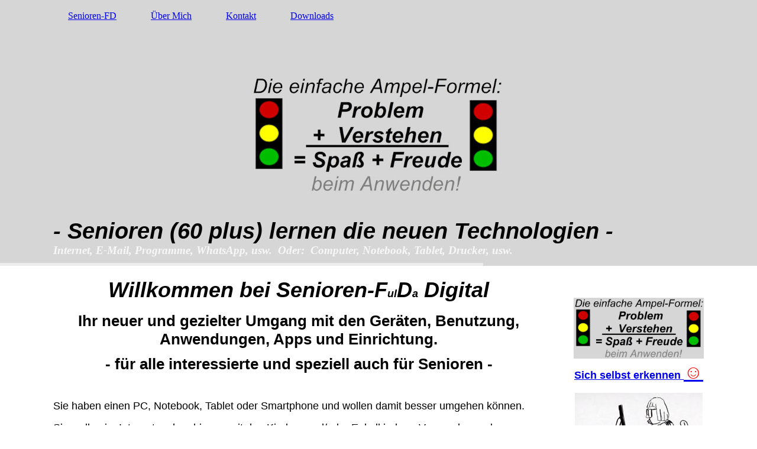

--- FILE ---
content_type: text/html; charset=utf-8
request_url: http://senioren-fd.de/
body_size: 55657
content:
<!DOCTYPE html><html lang="de"><head><meta http-equiv="Content-Type" content="text/html; charset=UTF-8"><title>Senioren erlernen die neuen Technologien! - Senioren-FD</title><meta name="description" content="Bei Senioren-FD lernen Senioren den Umgang mit den neuen Technologien. Im Einzelunterricht oder kleinen Gruppen. Und auch gewünschte Themen die besonders Interessieren."><meta name="keywords" content="Senioren, Oldies, Oma, Opa, Kurse, Lernen, Schulung, Hinweis, Spass, Freude, Computer, PC, Notebook, Laptop, Tablet, Smartphone, Programme, Hilfe,  einrichten, Brief schreiben, Skype, WhatsApp, Textprogramm, Word, Excel, Videotelefonie"><link href="http://senioren-fd.de/Senioren-FD" rel="canonical"><meta content="Senioren erlernen die neuen Technologien! - Senioren-FD" property="og:title"><meta content="website" property="og:type"><meta content="http://senioren-fd.de/Senioren-FD" property="og:url"><script>
              window.beng = window.beng || {};
              window.beng.env = {
                language: "en",
                country: "US",
                mode: "deploy",
                context: "page",
                pageId: "000000186240",
                skeletonId: "",
                scope: "HTO01FLBPVAR",
                isProtected: false,
                navigationText: "Senioren-FD",
                instance: "1",
                common_prefix: "https://homepagedesigner.telekom.de",
                design_common: "https://homepagedesigner.telekom.de/beng/designs/",
                design_template: "oem/cm_dh_084",
                path_design: "https://homepagedesigner.telekom.de/beng/designs/data/oem/cm_dh_084/",
                path_res: "https://homepagedesigner.telekom.de/res/",
                path_bengres: "https://homepagedesigner.telekom.de/beng/res/",
                masterDomain: "",
                preferredDomain: "",
                preprocessHostingUri: function(uri) {
                  
                    return uri || "";
                  
                },
                hideEmptyAreas: false
              };
            </script><script xmlns="http://www.w3.org/1999/xhtml" src="https://homepagedesigner.telekom.de/cm4all-beng-proxy/beng-proxy.js">;</script><link xmlns="http://www.w3.org/1999/xhtml" rel="stylesheet" href="https://homepagedesigner.telekom.de/.cm4all/e/static/3rdparty/font-awesome/css/font-awesome.min.css"></link><link rel="stylesheet" type="text/css" href="//homepagedesigner.telekom.de/.cm4all/res/static/libcm4all-js-widget/3.89.7/css/widget-runtime.css"/>

<link rel="stylesheet" type="text/css" href="//homepagedesigner.telekom.de/.cm4all/res/static/beng-editor/5.3.130/css/deploy.css"/>

<link rel="stylesheet" type="text/css" href="//homepagedesigner.telekom.de/.cm4all/res/static/libcm4all-js-widget/3.89.7/css/slideshow-common.css"/>

<script src="//homepagedesigner.telekom.de/.cm4all/res/static/jquery-1.7/jquery.js">;</script><script src="//homepagedesigner.telekom.de/.cm4all/res/static/prototype-1.7.3/prototype.js">;</script><script src="//homepagedesigner.telekom.de/.cm4all/res/static/jslib/1.4.1/js/legacy.js">;</script><script src="//homepagedesigner.telekom.de/.cm4all/res/static/libcm4all-js-widget/3.89.7/js/widget-runtime.js">;</script>

<script src="//homepagedesigner.telekom.de/.cm4all/res/static/libcm4all-js-widget/3.89.7/js/slideshow-common.js">;</script>

<script src="//homepagedesigner.telekom.de/.cm4all/res/static/beng-editor/5.3.130/js/deploy.js">;</script>

<link href="https://homepagedesigner.telekom.de/.cm4all/designs/static/oem/cm_dh_084/1767916830.1273942/css/main.css" rel="stylesheet" type="text/css"><meta name="viewport" content="width=device-width, initial-scale=1, user-scalable=yes"><link href="https://homepagedesigner.telekom.de/.cm4all/designs/static/oem/cm_dh_084/1767916830.1273942/css/responsive.css" rel="stylesheet" type="text/css"><link href="https://homepagedesigner.telekom.de/.cm4all/designs/static/oem/cm_dh_084/1767916830.1273942/css/cm-templates-global-style.css" rel="stylesheet" type="text/css"><script type="text/javascript" src="https://homepagedesigner.telekom.de/.cm4all/designs/static/oem/cm_dh_084/1767916830.1273942/js/effects.js"></script><script type="text/javascript" src="https://homepagedesigner.telekom.de/.cm4all/designs/static/oem/cm_dh_084/1767916830.1273942/js/parallax.js"></script><script type="text/javascript" src="https://homepagedesigner.telekom.de/.cm4all/designs/static/oem/cm_dh_084/1767916830.1273942/js/cm_template-focus-point.js"></script><link href="/.cm4all/handler.php/vars.css?v=20260113040613" type="text/css" rel="stylesheet"><style type="text/css">.cm-logo {background-image: none;background-position: 100% 0%;
background-size: auto 25%;
background-repeat: no-repeat;
      }</style><script type="text/javascript">window.cmLogoWidgetId = "DUMMY_cm4all_com_widgets_Logo_b559690e";
            window.cmLogoGetCommonWidget = function (){
                return new cm4all.Common.Widget({
            base    : "/",
            session : "",
            frame   : "",
            path    : "DUMMY_cm4all_com_widgets_Logo_b559690e"
        })
            };
            window.logoConfiguration = {
                "cm-logo-x" : "100%",
        "cm-logo-y" : "0%",
        "cm-logo-v" : "2.0",
        "cm-logo-w" : "auto",
        "cm-logo-h" : "25%",
        "cm-logo-di" : "oem/cm_dh_084",
        "cm-logo-u" : "public-service://0/",
        "cm-logo-k" : "/.cm4all/sysdb/keyvisuals/57d2c16603eeef4647305315005a910e.jpg",
        "cm-logo-bc" : "",
        "cm-logo-ln" : "",
        "cm-logo-ln$" : "",
        "cm-logo-hi" : true
        ,
        _logoBaseUrl : "\/.cm4all\/sysdb.iproc\/keyvisuals\/57d2c16603eeef4647305315005a910e.jpg\/scale_0_0\/",
        _logoPath : "57d2c16603eeef4647305315005a910e.jpg"
        };
				document.observe('dom:loaded', function() {
					var containers = document.querySelectorAll("[cm_type=logo], [id=logo], .cm-logo");
          for (var i = 0; i < containers.length; i++) {
            var container = containers[i];
            if (container && window.beng && beng.env && beng.env.hideEmptyAreas) {
              if (beng.env.mode != "edit") {
                container.addClassName("cm_empty");
              } else {
                container.addClassName("cm_empty_editor");
              }
            }
          }
				});
			</script><link rel="shortcut icon" type="image/png" href="/.cm4all/sysdb/favicon/icon-32x32_1277d72.png"/><link rel="shortcut icon" sizes="196x196" href="/.cm4all/sysdb/favicon/icon-196x196_1277d72.png"/><link rel="apple-touch-icon" sizes="180x180" href="/.cm4all/sysdb/favicon/icon-180x180_1277d72.png"/><link rel="apple-touch-icon" sizes="120x120" href="/.cm4all/sysdb/favicon/icon-120x120_1277d72.png"/><link rel="apple-touch-icon" sizes="152x152" href="/.cm4all/sysdb/favicon/icon-152x152_1277d72.png"/><link rel="apple-touch-icon" sizes="76x76" href="/.cm4all/sysdb/favicon/icon-76x76_1277d72.png"/><meta name="msapplication-square70x70logo" content="/.cm4all/sysdb/favicon/icon-70x70_1277d72.png"/><meta name="msapplication-square150x150logo" content="/.cm4all/sysdb/favicon/icon-150x150_1277d72.png"/><meta name="msapplication-square310x310logo" content="/.cm4all/sysdb/favicon/icon-310x310_1277d72.png"/><link rel="shortcut icon" type="image/png" href="/.cm4all/sysdb/favicon/icon-48x48_1277d72.png"/><link rel="shortcut icon" type="image/png" href="/.cm4all/sysdb/favicon/icon-96x96_1277d72.png"/><style id="cm_table_styles">
      /*CM163fbb6a74544acffafc5e6b_begin*/
        #CM163fbb6a74544acffafc5e6b_div {
          margin: 0;
          padding: 0;
          
            width: 100%;
            max-width: 100%;
          
        }
        #CM163fbb6a74544acffafc5e6b {
          border-spacing: 0px;
          
            width: 100%;
          
            margin: 10px -5px; 
            text-align: left;
          
            width: 100%;
          
        }
        #CM163fbb6a74544acffafc5e6b tr.cm_table {
          
            vertical-align: top;
          
        }
        #CM163fbb6a74544acffafc5e6b td.cm_table {
            padding: 5px;
            
        }
        #CM163fbb6a74544acffafc5e6b tr.cm_table.cm_firstrow td.cm_table {
          border-top: 0;
        }
        #CM163fbb6a74544acffafc5e6b tr.cm_table.cm_lastrow td.cm_table {
          border-bottom: 0;
        }
        #CM163fbb6a74544acffafc5e6b td.cm_table.cm_firstcol {
          border-left: 0;
        }
        #CM163fbb6a74544acffafc5e6b td.cm_table.cm_lastcol {
          border-right: 0;
        }
      /*CM163fbb6a74544acffafc5e6b_end*/
    </style><style id="cm_background_queries"></style><script type="application/x-cm4all-cookie-consent" data-code=""></script></head><body ondrop="return false;" class=" device-desktop cm-deploy cm-deploy-342 cm-deploy-4x"><div class="cm-background" data-cm-qa-bg="image"></div><div class="cm-background-video" data-cm-qa-bg="video"></div><div class="cm-background-effects" data-cm-qa-bg="effect"></div><div class="cm-templates-container"><header class="head_wrapper cm_can_be_empty"><div class="cm-template-keyvisual__media cm_can_be_empty cm-kv-0" id="keyvisual"></div><div class="inner_wrapper"><div class="cm_can_be_empty cm-logo" id="logo"></div><nav class="navigation_wrapper" id="cm_navigation"><ul id="cm_mainnavigation"><li id="cm_navigation_pid_186240" class="cm_current"><a title="Senioren-FD" href="/Senioren-FD" class="cm_anchor">Senioren-FD</a></li><li id="cm_navigation_pid_3944738"><a title="Über Mich" href="/Ueber-Mich" class="cm_anchor">Über Mich</a></li><li id="cm_navigation_pid_3944740"><a title="Kontakt" href="/Kontakt" class="cm_anchor">Kontakt</a></li><li id="cm_navigation_pid_3948746"><a title="Downloads" href="/Downloads" class="cm_anchor">Downloads</a></li></ul></nav></div><div class="title_wrapper cm-templates-title-container cm_can_be_empty" id="cm-templates-title-container"><div class="inner_wrapper"><div class="title cm_can_be_empty cm-templates-heading__title" id="title" style="visibility:visible;"><span style="font-size: 36px; font-family: Arial, Helvetica, sans-serif;"><strong><em>- Senioren (60 plus) lernen die neuen Technologien -</em></strong></span></div><div class="subtitle cm_can_be_empty cm-templates-heading__subtitle" id="subtitle" style="visibility:visible;"><span style="color: #f7f7f7; font-size: 24px;"><em><strong>Internet, E-Mail, Programme, WhatsApp, usw.  Oder:  Computer, Notebook, Tablet, Drucker, usw.</strong></em></span></div></div></div></header><div class="mobile_navigation inner_wrapper"><a href="javascript:void(0);"></a></div><div class="inner_wrapper content_wrapper"><div class="subnavigation_wrapper cm_with_forcesub" id="cm_subnavigation" style="display: none;"></div><main class="cm-template-content__main design_content content_main cm-templates-text" id="content_main" data-cm-hintable="yes"><div id="CM180ca629d7c04bc0ee8d210f8_div"></div><p style="text-align: center;"><span style="font-family: Arial, Helvetica, sans-serif; color: #000000; font-size: xx-large;"><em><strong><span style="font-size: 36px;">Willkommen bei Senioren-F</span></strong></em></span><span style="color: #000000; font-size: 18px; font-family: Arial, Helvetica, sans-serif;"><strong><em>ul</em></strong></span><span style="font-family: Arial, Helvetica, sans-serif; color: #000000; font-size: xx-large;"><em><strong><span style="font-size: 36px;">D</span></strong></em></span><span style="color: #000000; font-size: 18px; font-family: Arial, Helvetica, sans-serif;"><strong><em>a</em></strong></span><span style="font-family: Arial, Helvetica, sans-serif; color: #000000; font-size: xx-large;"><em><strong><span style="font-size: 36px;"> Digital</span><br></strong></em></span></p><h2 style="text-align: center;"><span style="font-size: x-large; color: #000000;"><strong><span style="font-size: 26px; font-family: Arial, Helvetica, sans-serif;">Ihr neuer und gezielter Umgang mit den Geräten, Benutzung, Anwendungen, Apps und Einrichtung.</span></strong></span></h2><h1 style="text-align: center;"><strong><span style="font-size: 26px; font-family: Arial, Helvetica, sans-serif; color: #000000;">- für alle interessierte und speziell auch für Senioren -</span><br></strong></h1><p><br></p><p><span style="font-family: Arial, Helvetica, sans-serif; font-size: large;">Sie haben einen PC, Notebook, Tablet oder Smartphone und wollen damit besser umgehen können.</span></p><p><span style="font-family: Arial, Helvetica, sans-serif; font-size: large;">Sie wollen im Internet recherchieren, mit den Kindern und/oder Enkelkindern, Verwanden und Bekannten auf diese Weise in Kontakt treten (Briefe, Mails, WhatsApp, Signal, usw.)</span></p><p><span style="font-family: Arial, Helvetica, sans-serif; font-size: large;">Sie kommen bei einem oder mehreren Problemen einfach nicht so richtig weiter.<br></span></p><p><span style="font-family: Arial, Helvetica, sans-serif; font-size: large;">Ihre Kinder oder Enkel leben weit entfernt von Ihnen. Das bedeutet aber nicht, dass man sich nur zweimal im Jahr sieht. Mit "WhatsApp" ist es z.B. möglich, kostenlos zu "telefonieren" und sich dabei auch auf dem Bildschirm zu sehen.</span></p><p><span style="font-family: Arial, Helvetica, sans-serif; font-size: large;">Sie haben schon mal einen Kurs besucht. Der Kurs liegt lange zurück und es sind neue Fragen/Probleme entstanden.</span></p><p><span style="font-family: Arial, Helvetica, sans-serif; font-size: large;">Ihre Kinder oder Enkelkinder helfen Ihnen zwar, haben aber oft keine Zeit.</span></p><p><span style="font-family: Arial, Helvetica, sans-serif; font-size: large;">Oft sind die jungen Leute auch einfach viel zu schnell und ungeduldig ("hibbelig") und Sie erfahren die Ursache des Problems nicht.</span></p><p><span style="font-family: Arial; font-size: large;">Bei genau diesen Problemen möchte ich Ihnen helfen und Sie dabei unterstützen.</span></p><div id="CM163fbb6a74544acffafc5e6b_div" style="overflow-x:auto;"><table id="CM163fbb6a74544acffafc5e6b" class="cm_table"><tbody class="cm_table"><tr class="cm_table cm_firstrow cm_lastrow"><td class="cm_table cm_firstcol"><p><br></p></td><td style="text-align: center;" class="cm_table cm_lastcol"><div class="clearFloating" style="clear:both;height: 0px; width: auto;"></div><div id="widgetcontainer_CMTOI_cm4all_com_widgets_PhotoToi_18713684" class="cm_widget cm4all_com_widgets_PhotoToi cm_widget_inline_block_center" style="width:600px; max-width:1280px; "><div class="cm_widget_anchor"><a name="CMTOI_cm4all_com_widgets_PhotoToi_18713684" id="widgetanchor_CMTOI_cm4all_com_widgets_PhotoToi_18713684"><!--cm4all.com.widgets.PhotoToi--></a></div><img title="" alt="" src="//homepagedesigner.telekom.de/imageprocessor/processor.cls/CMTOI/cm4all/com/widgets/PhotoToi/18/71/36/84/163fbb26226/crop_0.0_0.14666666_1.0_0.8888889%3Bscale_1200_0%3Bdonotenlarge/163fbb26226" style="display:block;border:0px;" width="100%" onerror="this.style.display = 'none';" /></div><p><span style="font-family: Arial, Helvetica, sans-serif; font-size: large;">Ihr PC Senioren Trainer<br><span style="font-size: x-large;">Andreas Diel</span></span></p></td></tr></tbody></table></div><p style="text-align: center;"><span style="color: #000000; font-size: x-large;"><em><strong><span style="color: #ff0000; font-size: 26px; font-family: Arial, Helvetica, sans-serif;">Problem <span style="color: #ffff99;"><span style="color: #ffff00;"><span style="color: #ff0000;">+</span> Verstehen</span> <span style="color: #339966;">=</span></span></span><span style="color: #339966; font-size: 26px; font-family: Arial, Helvetica, sans-serif;"> </span><span style="color: #008000; font-size: 26px; font-family: Arial, Helvetica, sans-serif;"><span style="color: #339966;">S</span>pass + Freude</span></strong></em></span><span style='font-size: 18px; font-family: "Istok Web";'>   beim Anwenden!</span></p><p style="text-align: center;"><br></p><p style="text-align: center;"><span style="font-size: 24px; font-family: Arial, Helvetica, sans-serif; font-weight: normal;">Unterricht mit besonderen Vorteilen:</span></p><ul><li><span style="font-size: 18px; font-family: Arial, Helvetica, sans-serif; font-weight: normal;">Einweisung nach Bedarf, kein sturer Unterricht nach Plan. Ihr Problem wird exakt angegangen.</span><br></li><li><span style="font-size: 18px; font-family: Arial, Helvetica, sans-serif; font-weight: normal;">Im Einzelunterricht oder zu zweit (mit Partner:in oder Freund:in) bei Ihnen zu Hause. Jedoch maximal 2 - 3 Personen, da sonst die Individualität leidet.<br></span></li><li><span style="font-size: 18px; font-family: Arial, Helvetica, sans-serif; font-weight: normal;">Sie lernen z.B.: Internet, Mail, Briefe schreiben und Drucken, WhatsApp, Skype, usw., bei Ihnen zuhause mit dem eigenen Computer.</span></li><li><span style="font-size: 18px; font-family: Arial, Helvetica, sans-serif; font-weight: normal;">Sie erstellen z. B. eine Liste mit aktuellen Problemen oder Fragen. Diese werden dann abgearbeitet bzw. gelöst (Empfehlung: pro Sitzung können dann vielleicht 2-5 Punkte erledigt werden, sonst wird es zuviel auf einmal)</span><br></li></ul><p style="text-align: left;"> </p><p style="text-align: left;"><span style="font-size: 18px; font-family: Arial, Helvetica, sans-serif; font-weight: normal;">1.  Sie lernen genau das, was Sie wirklich brauchen<br>2.  Auf Ihre eigene individuelle Art<br>3.  Mit einer genau auf Sie abgestimmten Anleitung<br>4.  Ganz bequem Zuhause, am eigenen Gerät<br>5.  Zu einem fairen Preis</span></p><div class="clearFloating" style="clear:both;height: 0px; width: auto;"></div><div id="widgetcontainer_CMTOI_cm4all_com_widgets_SeparatorToi_18715790" class="
				    cm_widget_block
					cm_widget cm4all_com_widgets_SeparatorToi cm_widget_block_center" style="width:100%; max-width:100%; "><div class="cm_widget_anchor"><a name="CMTOI_cm4all_com_widgets_SeparatorToi_18715790" id="widgetanchor_CMTOI_cm4all_com_widgets_SeparatorToi_18715790"><!--cm4all.com.widgets.SeparatorToi--></a></div><div style='position: relative; width: 100%;'><div style='border-top: 2px dashed; margin: 1.2em 0em 1.2em 0em;'></div></div></div><p style="text-align: center;"><span style="font-family: Arial, Helvetica, sans-serif; font-size: large;"><strong>Mein Angebot für den ersten Kontakt:</strong></span></p><p><span style="font-size: 18px; font-family: Arial, Helvetica, sans-serif;">Die <strong>hälfte der ersten Schulstunde</strong> (1 Schulstunde = 45 Minuten) dient unter anderem auch zum Kennenlernen und ist kostenlos. Dabei prüfen wir einfach auch ob die <strong>"Chemie stimmt"</strong>. Es verpflichtet Sie zu nichts.<br>Weitere Termine können dann oder später individuell nach Bedarf abgestimmt werden. Dabei können Sie dann die zu lernenden Themen natürlich selbst wählen.</span></p><div class="clearFloating" style="clear:both;height: 0px; width: auto;"></div><div id="widgetcontainer_CMTOI_cm4all_com_widgets_SeparatorToi_18808307" class="
				    cm_widget_block
					cm_widget cm4all_com_widgets_SeparatorToi cm_widget_block_center" style="width:100%; max-width:100%; "><div class="cm_widget_anchor"><a name="CMTOI_cm4all_com_widgets_SeparatorToi_18808307" id="widgetanchor_CMTOI_cm4all_com_widgets_SeparatorToi_18808307"><!--cm4all.com.widgets.SeparatorToi--></a></div><div style='position: relative; width: 100%;'><div style='border-top: 3px solid; margin: 1.2em 0em 1.2em 0em;'></div></div></div><p style="text-align: center;"><span style="font-family: Arial, Helvetica, sans-serif; font-size: large;"><strong>Außerdem:</strong> Hilfe, Unterstützung und Reparaturen, auch bei technischen Problemen. In Zusammenarbeit mit "<a href="https://www.ad-s-it.de" target="_blank" rel="noreferrer noopener" style="color: #0000c4;" class="cm_anchor">Computer-Service Fulda, AD-S-IT</a>". - Ein Ansprechpartner: Alles aus einer Hand.</span><br></p><div id="cm_bottom_clearer" style="clear: both;" contenteditable="false"></div></main><div class="sidebar_wrapper cm-templates-sidebar-one cm_can_be_empty"><aside class="sidebar cm_can_be_empty" id="widgetbar_site_1" data-cm-hintable="yes"><p><br></p><div id="widgetcontainer_CMTOI_cm4all_com_widgets_PhotoToi_18930110" class="
				    cm_widget_block
					cm_widget cm4all_com_widgets_PhotoToi cm_widget_block_center" style="width:100%; max-width:3936px; "><div class="cm_widget_anchor"><a name="CMTOI_cm4all_com_widgets_PhotoToi_18930110" id="widgetanchor_CMTOI_cm4all_com_widgets_PhotoToi_18930110"><!--cm4all.com.widgets.PhotoToi--></a></div><img title="" alt="" src="//homepagedesigner.telekom.de/imageprocessor/processor.cls/CMTOI/cm4all/com/widgets/PhotoToi/18/93/01/10/16694ae4365/scale_1200_0%3Bdonotenlarge/16694ae4365" style="display:block;border:0px;" width="100%" onerror="this.style.display = 'none';" /></div></aside><aside class="sidebar cm_can_be_empty" id="widgetbar_page_1" data-cm-hintable="yes"><p style="text-align: center;"><span style="font-family: Arial, Helvetica, sans-serif; font-size: 18px;"><a href="/Ueber-Mich" class="cm_anchor"><strong>Sich selbst erkennen </strong><span style="font-family: Arial, Helvetica, sans-serif; font-size: xx-large; color: #ff0000; text-align: center;">☺</span></a></span> <br></p><div id="widgetcontainer_CMTOI_cm4all_com_widgets_PhotoToi_18903417" class="
				    cm_widget_block
					cm_widget cm4all_com_widgets_PhotoToi cm_widget_block_center" style="width:100%; max-width:216px; "><div class="cm_widget_anchor"><a name="CMTOI_cm4all_com_widgets_PhotoToi_18903417" id="widgetanchor_CMTOI_cm4all_com_widgets_PhotoToi_18903417"><!--cm4all.com.widgets.PhotoToi--></a></div><a href="/Ueber-Mich" style="border:none"><img title="" alt="" src="//homepagedesigner.telekom.de/imageprocessor/processor.cls/CMTOI/cm4all/com/widgets/PhotoToi/18/90/34/17/166411f7d5b/scale_216_0%3Bdonotenlarge/166411f7d5b" style="display:block;border:0px;" width="100%" onerror="this.style.display = 'none';" /></a></div><p style="text-align: center;"><span style="font-family: Arial, Helvetica, sans-serif; font-size: large;"><a href="/Downloads" class="cm_anchor">Bitte anklicken</a></span></p><div id="widgetcontainer_TKOMSI_com_cm4all_wdn_Separatingline_27557487" class="
				    cm_widget_block
					cm_widget com_cm4all_wdn_Separatingline cm_widget_block_center" style="width:100%; max-width:100%; "><div class="cm_widget_anchor"><a name="TKOMSI_com_cm4all_wdn_Separatingline_27557487" id="widgetanchor_TKOMSI_com_cm4all_wdn_Separatingline_27557487"><!--com.cm4all.wdn.Separatingline--></a></div><script type="text/javascript">
window.cm4all.widgets.register( '/', '', '', 'TKOMSI_com_cm4all_wdn_Separatingline_27557487');
</script>
		<script type="text/javascript">
	(function() {

		var links = ["@\/css\/straight.min.css?v=2.css"];
		for( var i=0; i<links.length; i++) {
			if( links[i].indexOf( '@')==0) {
				links[i] = "https://homepagedesigner.telekom.de/.cm4all/widgetres.php/com.cm4all.wdn.Separatingline/" + links[i].substring( 2);
			} else if( links[i].indexOf( '/')!=0) {
				links[i] = window.cm4all.widgets[ 'TKOMSI_com_cm4all_wdn_Separatingline_27557487'].url( links[i]);
			}
		}
		cm4all.Common.loadCss( links);

		var scripts = [];
		for( var i=0; i<scripts.length; i++) {
			if( scripts[i].indexOf( '@')==0) {
				scripts[i] = "https://homepagedesigner.telekom.de/.cm4all/widgetres.php/com.cm4all.wdn.Separatingline/" + scripts[i].substring( 2);
			} else if( scripts[i].indexOf( '/')!=0) {
				scripts[i] = window.cm4all.widgets[ 'TKOMSI_com_cm4all_wdn_Separatingline_27557487'].url( scripts[i]);
			}
		}

		var deferred = jQuery.Deferred();
		window.cm4all.widgets[ 'TKOMSI_com_cm4all_wdn_Separatingline_27557487'].ready = (function() {
			var ready = function ready( handler) {
				deferred.done( handler);
			};
			return deferred.promise( ready);
		})();
		cm4all.Common.requireLibrary( scripts, function() {
			deferred.resolveWith( window.cm4all.widgets[ 'TKOMSI_com_cm4all_wdn_Separatingline_27557487']);
		});
	})();
</script><script type="text/javascript">
  (function() {
    if (document.querySelector('link[href*="/font-awesome."], link[href*="/e/Bundle/"]')) {
      return;
    }

    var request = new XMLHttpRequest();
    request.open('GET', '//cdn-eu.c4t.cc/font-awesome,version=4?format=json', true);
    request.onload = function() {
      if (request.status >= 200 && request.status < 400) {
        var data = JSON.parse(request.responseText);
        if (data && data.resources && Array.isArray(data.resources.css)) {
          window.Common.loadCss(data.resources.css);
        }
      }
    };
    request.send();
  })();
</script>

<div class="cm-widget_separatingline cm-w_sl-h1 cm-w_sl-straight" style="margin: 1% 0% 1% 0%;"></div>
</div><div id="widgetcontainer_CMTOI_cm4all_com_widgets_PhotoToi_18703695" class="
				    cm_widget_block
					cm_widget cm4all_com_widgets_PhotoToi cm_widget_block_center" style="width:98.2%; max-width:1476px; "><div class="cm_widget_anchor"><a name="CMTOI_cm4all_com_widgets_PhotoToi_18703695" id="widgetanchor_CMTOI_cm4all_com_widgets_PhotoToi_18703695"><!--cm4all.com.widgets.PhotoToi--></a></div><img title="" alt="" src="//homepagedesigner.telekom.de/imageprocessor/processor.cls/CMTOI/cm4all/com/widgets/PhotoToi/18/70/36/95/163fbe5a98f/scale_1200_0%3Bdonotenlarge/163fbe5a98f" style="display:block;border:0px;" width="100%" onerror="this.style.display = 'none';" /></div><div id="widgetcontainer_TKOMSI_com_cm4all_wdn_Separatingline_27557488" class="
				    cm_widget_block
					cm_widget com_cm4all_wdn_Separatingline cm_widget_block_center" style="width:100%; max-width:100%; "><div class="cm_widget_anchor"><a name="TKOMSI_com_cm4all_wdn_Separatingline_27557488" id="widgetanchor_TKOMSI_com_cm4all_wdn_Separatingline_27557488"><!--com.cm4all.wdn.Separatingline--></a></div><script type="text/javascript">
window.cm4all.widgets.register( '/', '', '', 'TKOMSI_com_cm4all_wdn_Separatingline_27557488');
</script>
		<script type="text/javascript">
	(function() {

		var links = ["@\/css\/straight.min.css?v=2.css"];
		for( var i=0; i<links.length; i++) {
			if( links[i].indexOf( '@')==0) {
				links[i] = "https://homepagedesigner.telekom.de/.cm4all/widgetres.php/com.cm4all.wdn.Separatingline/" + links[i].substring( 2);
			} else if( links[i].indexOf( '/')!=0) {
				links[i] = window.cm4all.widgets[ 'TKOMSI_com_cm4all_wdn_Separatingline_27557488'].url( links[i]);
			}
		}
		cm4all.Common.loadCss( links);

		var scripts = [];
		for( var i=0; i<scripts.length; i++) {
			if( scripts[i].indexOf( '@')==0) {
				scripts[i] = "https://homepagedesigner.telekom.de/.cm4all/widgetres.php/com.cm4all.wdn.Separatingline/" + scripts[i].substring( 2);
			} else if( scripts[i].indexOf( '/')!=0) {
				scripts[i] = window.cm4all.widgets[ 'TKOMSI_com_cm4all_wdn_Separatingline_27557488'].url( scripts[i]);
			}
		}

		var deferred = jQuery.Deferred();
		window.cm4all.widgets[ 'TKOMSI_com_cm4all_wdn_Separatingline_27557488'].ready = (function() {
			var ready = function ready( handler) {
				deferred.done( handler);
			};
			return deferred.promise( ready);
		})();
		cm4all.Common.requireLibrary( scripts, function() {
			deferred.resolveWith( window.cm4all.widgets[ 'TKOMSI_com_cm4all_wdn_Separatingline_27557488']);
		});
	})();
</script><script type="text/javascript">
  (function() {
    if (document.querySelector('link[href*="/font-awesome."], link[href*="/e/Bundle/"]')) {
      return;
    }

    var request = new XMLHttpRequest();
    request.open('GET', '//cdn-eu.c4t.cc/font-awesome,version=4?format=json', true);
    request.onload = function() {
      if (request.status >= 200 && request.status < 400) {
        var data = JSON.parse(request.responseText);
        if (data && data.resources && Array.isArray(data.resources.css)) {
          window.Common.loadCss(data.resources.css);
        }
      }
    };
    request.send();
  })();
</script>

<div class="cm-widget_separatingline cm-w_sl-h1 cm-w_sl-straight" style="margin: 1% 0% 1% 0%;"></div>
</div></aside><aside class="sidebar cm_can_be_empty" id="widgetbar_site_2" data-cm-hintable="yes"><div style="text-align: center;"><strong><span style="font-size: 18px; font-family: Arial, Helvetica, sans-serif;">Ihr PC Senioren Coach<br>Andreas Diel<br></span></strong></div><div style="text-align: center;"><strong><span style="font-size: 18px; font-family: Arial, Helvetica, sans-serif;">36093 Künzell / Fulda<br></span></strong></div><div style="text-align: center;"><strong><span style="font-size: 18px; font-family: Arial, Helvetica, sans-serif;">Tel: </span></strong></div><div style="text-align: center;"><strong><span style="font-size: 18px; font-family: Arial, Helvetica, sans-serif;">0661 3806590<br>Mail:</span><span style="font-size: 18px; font-family: Arial, Helvetica, sans-serif;"><br><a href="mailto:senioren-fd%40t-online.de?subject=Beteff&amp;body=Hallo%20Herr%20Diel%2C" style="color: #000080;" class="cm_anchor">senioren-fd@t-online.de</a></span></strong></div><div id="widgetcontainer_TKOMSI_com_cm4all_wdn_Separatingline_27557489" class="
				    cm_widget_block
					cm_widget com_cm4all_wdn_Separatingline cm_widget_block_center" style="width:100%; max-width:100%; "><div class="cm_widget_anchor"><a name="TKOMSI_com_cm4all_wdn_Separatingline_27557489" id="widgetanchor_TKOMSI_com_cm4all_wdn_Separatingline_27557489"><!--com.cm4all.wdn.Separatingline--></a></div><script type="text/javascript">
window.cm4all.widgets.register( '/', '', '', 'TKOMSI_com_cm4all_wdn_Separatingline_27557489');
</script>
		<script type="text/javascript">
	(function() {

		var links = ["@\/css\/straight.min.css?v=2.css"];
		for( var i=0; i<links.length; i++) {
			if( links[i].indexOf( '@')==0) {
				links[i] = "https://homepagedesigner.telekom.de/.cm4all/widgetres.php/com.cm4all.wdn.Separatingline/" + links[i].substring( 2);
			} else if( links[i].indexOf( '/')!=0) {
				links[i] = window.cm4all.widgets[ 'TKOMSI_com_cm4all_wdn_Separatingline_27557489'].url( links[i]);
			}
		}
		cm4all.Common.loadCss( links);

		var scripts = [];
		for( var i=0; i<scripts.length; i++) {
			if( scripts[i].indexOf( '@')==0) {
				scripts[i] = "https://homepagedesigner.telekom.de/.cm4all/widgetres.php/com.cm4all.wdn.Separatingline/" + scripts[i].substring( 2);
			} else if( scripts[i].indexOf( '/')!=0) {
				scripts[i] = window.cm4all.widgets[ 'TKOMSI_com_cm4all_wdn_Separatingline_27557489'].url( scripts[i]);
			}
		}

		var deferred = jQuery.Deferred();
		window.cm4all.widgets[ 'TKOMSI_com_cm4all_wdn_Separatingline_27557489'].ready = (function() {
			var ready = function ready( handler) {
				deferred.done( handler);
			};
			return deferred.promise( ready);
		})();
		cm4all.Common.requireLibrary( scripts, function() {
			deferred.resolveWith( window.cm4all.widgets[ 'TKOMSI_com_cm4all_wdn_Separatingline_27557489']);
		});
	})();
</script><script type="text/javascript">
  (function() {
    if (document.querySelector('link[href*="/font-awesome."], link[href*="/e/Bundle/"]')) {
      return;
    }

    var request = new XMLHttpRequest();
    request.open('GET', '//cdn-eu.c4t.cc/font-awesome,version=4?format=json', true);
    request.onload = function() {
      if (request.status >= 200 && request.status < 400) {
        var data = JSON.parse(request.responseText);
        if (data && data.resources && Array.isArray(data.resources.css)) {
          window.Common.loadCss(data.resources.css);
        }
      }
    };
    request.send();
  })();
</script>

<div class="cm-widget_separatingline cm-w_sl-h1 cm-w_sl-straight" style="margin: 1% 0% 1% 0%;"></div>
</div><div id="widgetcontainer_TKOMSI_cm4all_com_widgets_UroPhoto_26382932" class="
				    cm_widget_block
					cm_widget cm4all_com_widgets_UroPhoto cm_widget_block_center" style="width:61.8%; max-width:810px; "><div class="cm_widget_anchor"><a name="TKOMSI_cm4all_com_widgets_UroPhoto_26382932" id="widgetanchor_TKOMSI_cm4all_com_widgets_UroPhoto_26382932"><!--cm4all.com.widgets.UroPhoto--></a></div><div xmlns="http://www.w3.org/1999/xhtml" data-uro-type="image" style="width:100%;height:100%;" id="uroPhotoOuterTKOMSI_cm4all_com_widgets_UroPhoto_26382932">            <picture><source srcset="/.cm4all/uproc.php/0/.Senioren-logograu.jpg/picture-1600?_=189b7830c13 1x, /.cm4all/uproc.php/0/.Senioren-logograu.jpg/picture-2600?_=189b7830c13 2x" media="(min-width:800px)"><source srcset="/.cm4all/uproc.php/0/.Senioren-logograu.jpg/picture-1200?_=189b7830c13 1x, /.cm4all/uproc.php/0/.Senioren-logograu.jpg/picture-1600?_=189b7830c13 2x" media="(min-width:600px)"><source srcset="/.cm4all/uproc.php/0/.Senioren-logograu.jpg/picture-800?_=189b7830c13 1x, /.cm4all/uproc.php/0/.Senioren-logograu.jpg/picture-1200?_=189b7830c13 2x" media="(min-width:400px)"><source srcset="/.cm4all/uproc.php/0/.Senioren-logograu.jpg/picture-400?_=189b7830c13 1x, /.cm4all/uproc.php/0/.Senioren-logograu.jpg/picture-800?_=189b7830c13 2x" media="(min-width:200px)"><source srcset="/.cm4all/uproc.php/0/.Senioren-logograu.jpg/picture-200?_=189b7830c13 1x, /.cm4all/uproc.php/0/.Senioren-logograu.jpg/picture-400?_=189b7830c13 2x" media="(min-width:100px)"><img src="/.cm4all/uproc.php/0/.Senioren-logograu.jpg/picture-200?_=189b7830c13" data-uro-original="/.cm4all/uproc.php/0/Senioren-logograu.jpg?_=189b7830c13" onerror="uroGlobal().util.error(this, '', 'uro-widget')" data-uro-width="810" data-uro-height="821" alt="" style="width:100%;" title="" loading="lazy"></picture>
<span></span></div></div><div style="text-align: center;"><span style="font-family: Times New Roman, Times, serif; font-size: large;"><strong><span style="font-family: Arial, Helvetica, sans-serif;"><a href="/.cm4all/uproc.php/0/FlyerSenioren-FD.pdf?cdp=a&amp;_=18f79234650" target="_self" rel="noreferrer noopener" style="color: #000080;" class="cm_anchor">Kleiner Merkzettel zum ausdrucken</a></span></strong><br></span></div><div id="widgetcontainer_TKOMSI_com_cm4all_wdn_Separatingline_27557493" class="
				    cm_widget_block
					cm_widget com_cm4all_wdn_Separatingline cm_widget_block_center" style="width:100%; max-width:100%; "><div class="cm_widget_anchor"><a name="TKOMSI_com_cm4all_wdn_Separatingline_27557493" id="widgetanchor_TKOMSI_com_cm4all_wdn_Separatingline_27557493"><!--com.cm4all.wdn.Separatingline--></a></div><script type="text/javascript">
window.cm4all.widgets.register( '/', '', '', 'TKOMSI_com_cm4all_wdn_Separatingline_27557493');
</script>
		<script type="text/javascript">
	(function() {

		var links = ["@\/css\/straight.min.css?v=2.css"];
		for( var i=0; i<links.length; i++) {
			if( links[i].indexOf( '@')==0) {
				links[i] = "https://homepagedesigner.telekom.de/.cm4all/widgetres.php/com.cm4all.wdn.Separatingline/" + links[i].substring( 2);
			} else if( links[i].indexOf( '/')!=0) {
				links[i] = window.cm4all.widgets[ 'TKOMSI_com_cm4all_wdn_Separatingline_27557493'].url( links[i]);
			}
		}
		cm4all.Common.loadCss( links);

		var scripts = [];
		for( var i=0; i<scripts.length; i++) {
			if( scripts[i].indexOf( '@')==0) {
				scripts[i] = "https://homepagedesigner.telekom.de/.cm4all/widgetres.php/com.cm4all.wdn.Separatingline/" + scripts[i].substring( 2);
			} else if( scripts[i].indexOf( '/')!=0) {
				scripts[i] = window.cm4all.widgets[ 'TKOMSI_com_cm4all_wdn_Separatingline_27557493'].url( scripts[i]);
			}
		}

		var deferred = jQuery.Deferred();
		window.cm4all.widgets[ 'TKOMSI_com_cm4all_wdn_Separatingline_27557493'].ready = (function() {
			var ready = function ready( handler) {
				deferred.done( handler);
			};
			return deferred.promise( ready);
		})();
		cm4all.Common.requireLibrary( scripts, function() {
			deferred.resolveWith( window.cm4all.widgets[ 'TKOMSI_com_cm4all_wdn_Separatingline_27557493']);
		});
	})();
</script><script type="text/javascript">
  (function() {
    if (document.querySelector('link[href*="/font-awesome."], link[href*="/e/Bundle/"]')) {
      return;
    }

    var request = new XMLHttpRequest();
    request.open('GET', '//cdn-eu.c4t.cc/font-awesome,version=4?format=json', true);
    request.onload = function() {
      if (request.status >= 200 && request.status < 400) {
        var data = JSON.parse(request.responseText);
        if (data && data.resources && Array.isArray(data.resources.css)) {
          window.Common.loadCss(data.resources.css);
        }
      }
    };
    request.send();
  })();
</script>

<div class="cm-widget_separatingline cm-w_sl-h1 cm-w_sl-straight" style="margin: 1% 0% 1% 0%;"></div>
</div><p><br></p></aside><aside class="sidebar cm_can_be_empty" id="widgetbar_page_2" data-cm-hintable="yes"><div id="widgetcontainer_CMTOI_cm4all_com_widgets_CounterToi_14876607" class="
				    cm_widget_block
					cm_widget cm4all_com_widgets_Counter cm_widget_block_center" style="width:100%; max-width:100%; "><div class="cm_widget_anchor"><a name="CMTOI_cm4all_com_widgets_CounterToi_14876607" id="widgetanchor_CMTOI_cm4all_com_widgets_CounterToi_14876607"><!--cm4all.com.widgets.Counter--></a></div><script src="https://homepagedesigner.telekom.de/.cm4all/widgetres.php/cm4all.com.widgets.Counter/js/counter_show.js"></script>
					
						<div id="CMTOI_cm4all_com_widgets_CounterToi_14876607" style="text-align:center;">&nbsp;</div>
					
				<script type="text/javascript">
					(function() {
						var commonWidget = new cm4all.Common.Widget({
							base    : "/",
							session : "",
							frame   : "",
							path    : "CMTOI_cm4all_com_widgets_CounterToi_14876607",
						});
						var wiid = "CMTOI_cm4all_com_widgets_CounterToi_14876607";
						var data = {
							wiid: wiid,
							useCounterPhp: false,
							increase: false,
							width: 180,
							template: "__TEXT__",
							baseUri: "https://homepagedesigner.telekom.de/imageprocessor/counter.cls/",
							image: "",
							value: 57337,
							offset: -4510,
							digits: 5,
						};
						var counterWidget = new CounterWidget(data, commonWidget);
						counterWidget.init();
					})();
					</script>
</div><p> </p></aside></div></div><div class="footer_wrapper cm-templates-footer cm_can_be_empty"><footer class="inner_wrapper cm_can_be_empty" id="footer" data-cm-hintable="yes"><p><em><span style="font-size: 16px; font-family: Arial, Helvetica, sans-serif;"><strong>Copyright © 2018 - 2026    Senioren-FD Digital    A. Diel  -  Letzte Aktualisierung am: 07.01.2026   <a href="/Kontakt" class="cm_anchor">Impressum / Haftung / Datenschutz - DSGVO</a></strong></span></em><em><span style="font-family: Arial, Helvetica, sans-serif; font-size: medium;"><a href="/Kontakt" class="cm_anchor"><br></a></span></em></p></footer><br><br><i class="fa fa-angle-double-up scroll-up"> </i></div></div><script type="text/javascript" src="https://homepagedesigner.telekom.de/.cm4all/designs/static/oem/cm_dh_084/1767916830.1273942/js/cm-templates-global-script.js"></script><div class="cm_widget_anchor"><a name="TKOMSI_cm4all_com_widgets_CookiePolicy_20493672" id="widgetanchor_TKOMSI_cm4all_com_widgets_CookiePolicy_20493672"><!--cm4all.com.widgets.CookiePolicy--></a></div><div style="display:none" class="cm-wp-container cm4all-cookie-policy-placeholder-template"><div class="cm-wp-header"><h4 class="cm-wp-header__headline">Externe Inhalte</h4><p class="cm-wp-header__text">Die an dieser Stelle vorgesehenen Inhalte können aufgrund Ihrer aktuellen <a class="cm-wp-header__link" href="#" onclick="openCookieSettings();return false;">Cookie-Einstellungen</a> nicht angezeigt werden.</p></div><div class="cm-wp-content"><div class="cm-wp-content__control"><label aria-checked="false" role="switch" tabindex="0" class="cm-wp-content-switcher"><input tabindex="-1" type="checkbox" class="cm-wp-content-switcher__checkbox" /><span class="cm-wp-content-switcher__label">Drittanbieter-Inhalte</span></label></div><p class="cm-wp-content__text">Diese Webseite bietet möglicherweise Inhalte oder Funktionalitäten an, die von Drittanbietern eigenverantwortlich zur Verfügung gestellt werden. Diese Drittanbieter können eigene Cookies setzen, z.B. um die Nutzeraktivität zu verfolgen oder ihre Angebote zu personalisieren und zu optimieren.</p></div></div><div aria-labelledby="cookieSettingsDialogTitle" role="dialog" style="position: fixed;" class="cm-cookie-container cm-hidden" id="cookieSettingsDialog"><div class="cm-cookie-header"><h4 id="cookieSettingsDialogTitle" class="cm-cookie-header__headline">Cookie-Einstellungen</h4><div autofocus="autofocus" tabindex="0" role="button" class="cm-cookie-header__close-button" title="Schließen"></div></div><div aria-describedby="cookieSettingsDialogContent" class="cm-cookie-content"><p id="cookieSettingsDialogContent" class="cm-cookie-content__text">Diese Webseite verwendet Cookies, um Besuchern ein optimales Nutzererlebnis zu bieten. Bestimmte Inhalte von Drittanbietern werden nur angezeigt, wenn die entsprechende Option aktiviert ist. Die Datenverarbeitung kann dann auch in einem Drittland erfolgen. Weitere Informationen hierzu in der Datenschutzerklärung.</p><div class="cm-cookie-content__controls"><div class="cm-cookie-controls-container"><div class="cm-cookie-controls cm-cookie-controls--essential"><div class="cm-cookie-flex-wrapper"><label aria-details="cookieSettingsEssentialDetails" aria-labelledby="cookieSettingsEssentialLabel" aria-checked="true" role="switch" tabindex="0" class="cm-cookie-switch-wrapper"><input tabindex="-1" id="cookieSettingsEssential" type="checkbox" disabled="disabled" checked="checked" /><span></span></label><div class="cm-cookie-expand-wrapper"><span id="cookieSettingsEssentialLabel">Technisch notwendige</span><div tabindex="0" aria-controls="cookieSettingsEssentialDetails" aria-expanded="false" role="button" class="cm-cookie-content-expansion-button" title="Erweitern / Zuklappen"></div></div></div><div class="cm-cookie-content-expansion-text" id="cookieSettingsEssentialDetails">Diese Cookies sind zum Betrieb der Webseite notwendig, z.B. zum Schutz vor Hackerangriffen und zur Gewährleistung eines konsistenten und der Nachfrage angepassten Erscheinungsbilds der Seite.</div></div><div class="cm-cookie-controls cm-cookie-controls--statistic"><div class="cm-cookie-flex-wrapper"><label aria-details="cookieSettingsStatisticsDetails" aria-labelledby="cookieSettingsStatisticsLabel" aria-checked="false" role="switch" tabindex="0" class="cm-cookie-switch-wrapper"><input tabindex="-1" id="cookieSettingsStatistics" type="checkbox" /><span></span></label><div class="cm-cookie-expand-wrapper"><span id="cookieSettingsStatisticsLabel">Analytische</span><div tabindex="0" aria-controls="cookieSettingsStatisticsDetails" aria-expanded="false" role="button" class="cm-cookie-content-expansion-button" title="Erweitern / Zuklappen"></div></div></div><div class="cm-cookie-content-expansion-text" id="cookieSettingsStatisticsDetails">Diese Cookies werden verwendet, um das Nutzererlebnis weiter zu optimieren. Hierunter fallen auch Statistiken, die dem Webseitenbetreiber von Drittanbietern zur Verfügung gestellt werden, sowie die Ausspielung von personalisierter Werbung durch die Nachverfolgung der Nutzeraktivität über verschiedene Webseiten.</div></div><div class="cm-cookie-controls cm-cookie-controls--third-party"><div class="cm-cookie-flex-wrapper"><label aria-details="cookieSettingsThirdpartyDetails" aria-labelledby="cookieSettingsThirdpartyLabel" aria-checked="false" role="switch" tabindex="0" class="cm-cookie-switch-wrapper"><input tabindex="-1" id="cookieSettingsThirdparty" type="checkbox" /><span></span></label><div class="cm-cookie-expand-wrapper"><span id="cookieSettingsThirdpartyLabel">Drittanbieter-Inhalte</span><div tabindex="0" aria-controls="cookieSettingsThirdpartyDetails" aria-expanded="false" role="button" class="cm-cookie-content-expansion-button" title="Erweitern / Zuklappen"></div></div></div><div class="cm-cookie-content-expansion-text" id="cookieSettingsThirdpartyDetails">Diese Webseite bietet möglicherweise Inhalte oder Funktionalitäten an, die von Drittanbietern eigenverantwortlich zur Verfügung gestellt werden. Diese Drittanbieter können eigene Cookies setzen, z.B. um die Nutzeraktivität zu verfolgen oder ihre Angebote zu personalisieren und zu optimieren.</div></div></div><div class="cm-cookie-content-button"><div tabindex="0" role="button" onclick="rejectAllCookieTypes(); setTimeout(saveCookieSettings, 400);" class="cm-cookie-button cm-cookie-content-button--reject-all"><span>Ablehnen</span></div><div tabindex="0" role="button" onclick="selectAllCookieTypes(); setTimeout(saveCookieSettings, 400);" class="cm-cookie-button cm-cookie-content-button--accept-all"><span>Alle akzeptieren</span></div><div tabindex="0" role="button" onclick="saveCookieSettings();" class="cm-cookie-button cm-cookie-content-button--save"><span>Speichern</span></div></div></div></div><div class="cm-cookie-footer"><a    href="/Kontakt" class="cm-cookie-footer__link">Mehr Informationen</a></div></div><script type="text/javascript">
      Common.loadCss("/.cm4all/widgetres.php/cm4all.com.widgets.CookiePolicy/show.css?v=3.3.29");
    </script><script data-tracking="true" data-cookie-settings-enabled="true" src="https://homepagedesigner.telekom.de/.cm4all/widgetres.php/cm4all.com.widgets.CookiePolicy/show.js?v=3.3.29" defer="defer" id="cookieSettingsScript"></script><noscript ><div style="position:absolute;bottom:0;" id="statdiv"><img alt="" height="1" width="1" src="https://homepagedesigner.telekom.de/.cm4all/_pixel.img?site=1635267-FPdEAuux&amp;page=pid_186240&amp;path=%2FSenioren-FD&amp;nt=Senioren-FD"/></div></noscript><script  type="text/javascript">//<![CDATA[
            document.body.insertAdjacentHTML('beforeend', '<div style="position:absolute;bottom:0;" id="statdiv"><img alt="" height="1" width="1" src="https://homepagedesigner.telekom.de/.cm4all/_pixel.img?site=1635267-FPdEAuux&amp;page=pid_186240&amp;path=%2FSenioren-FD&amp;nt=Senioren-FD&amp;domain='+escape(document.location.hostname)+'&amp;ref='+escape(document.referrer)+'"/></div>');
        //]]></script><div style="display: none;" id="keyvisualWidgetVideosContainer"></div><style type="text/css">.cm-kv-0-1 {
background-position: 48.91304347826087% 46.785714285714285%;
background-repeat: no-repeat;
}
.cm-kv-0-2 {
background-position: 46.7479674796748% 67.14285714285714%;
background-repeat: no-repeat;
}
.cm-kv-0-3 {
background-position: 50.16722408026756% 61.607142857142854%;
background-repeat: no-repeat;
}
            @media(min-width: 100px), (min-resolution: 72dpi), (-webkit-min-device-pixel-ratio: 1) {.cm-kv-0-1{background-image:url("/.cm4all/uproc.php/0/.Ampelgross.jpg/picture-200?_=194b2798822");}}@media(min-width: 100px), (min-resolution: 144dpi), (-webkit-min-device-pixel-ratio: 2) {.cm-kv-0-1{background-image:url("/.cm4all/uproc.php/0/.Ampelgross.jpg/picture-400?_=194b2798822");}}@media(min-width: 200px), (min-resolution: 72dpi), (-webkit-min-device-pixel-ratio: 1) {.cm-kv-0-1{background-image:url("/.cm4all/uproc.php/0/.Ampelgross.jpg/picture-400?_=194b2798822");}}@media(min-width: 200px), (min-resolution: 144dpi), (-webkit-min-device-pixel-ratio: 2) {.cm-kv-0-1{background-image:url("/.cm4all/uproc.php/0/.Ampelgross.jpg/picture-800?_=194b2798822");}}@media(min-width: 400px), (min-resolution: 72dpi), (-webkit-min-device-pixel-ratio: 1) {.cm-kv-0-1{background-image:url("/.cm4all/uproc.php/0/.Ampelgross.jpg/picture-800?_=194b2798822");}}@media(min-width: 400px), (min-resolution: 144dpi), (-webkit-min-device-pixel-ratio: 2) {.cm-kv-0-1{background-image:url("/.cm4all/uproc.php/0/.Ampelgross.jpg/picture-1200?_=194b2798822");}}@media(min-width: 600px), (min-resolution: 72dpi), (-webkit-min-device-pixel-ratio: 1) {.cm-kv-0-1{background-image:url("/.cm4all/uproc.php/0/.Ampelgross.jpg/picture-1200?_=194b2798822");}}@media(min-width: 600px), (min-resolution: 144dpi), (-webkit-min-device-pixel-ratio: 2) {.cm-kv-0-1{background-image:url("/.cm4all/uproc.php/0/.Ampelgross.jpg/picture-1600?_=194b2798822");}}@media(min-width: 800px), (min-resolution: 72dpi), (-webkit-min-device-pixel-ratio: 1) {.cm-kv-0-1{background-image:url("/.cm4all/uproc.php/0/.Ampelgross.jpg/picture-1600?_=194b2798822");}}@media(min-width: 800px), (min-resolution: 144dpi), (-webkit-min-device-pixel-ratio: 2) {.cm-kv-0-1{background-image:url("/.cm4all/uproc.php/0/.Ampelgross.jpg/picture-2600?_=194b2798822");}}
            @media(min-width: 100px), (min-resolution: 72dpi), (-webkit-min-device-pixel-ratio: 1) {.cm-kv-0-2{background-image:url("/.cm4all/uproc.php/0/.wine.jpg/picture-200?_=16d5b7da928");}}@media(min-width: 100px), (min-resolution: 144dpi), (-webkit-min-device-pixel-ratio: 2) {.cm-kv-0-2{background-image:url("/.cm4all/uproc.php/0/.wine.jpg/picture-400?_=16d5b7da928");}}@media(min-width: 200px), (min-resolution: 72dpi), (-webkit-min-device-pixel-ratio: 1) {.cm-kv-0-2{background-image:url("/.cm4all/uproc.php/0/.wine.jpg/picture-400?_=16d5b7da928");}}@media(min-width: 200px), (min-resolution: 144dpi), (-webkit-min-device-pixel-ratio: 2) {.cm-kv-0-2{background-image:url("/.cm4all/uproc.php/0/.wine.jpg/picture-800?_=16d5b7da928");}}@media(min-width: 400px), (min-resolution: 72dpi), (-webkit-min-device-pixel-ratio: 1) {.cm-kv-0-2{background-image:url("/.cm4all/uproc.php/0/.wine.jpg/picture-800?_=16d5b7da928");}}@media(min-width: 400px), (min-resolution: 144dpi), (-webkit-min-device-pixel-ratio: 2) {.cm-kv-0-2{background-image:url("/.cm4all/uproc.php/0/.wine.jpg/picture-1200?_=16d5b7da928");}}@media(min-width: 600px), (min-resolution: 72dpi), (-webkit-min-device-pixel-ratio: 1) {.cm-kv-0-2{background-image:url("/.cm4all/uproc.php/0/.wine.jpg/picture-1200?_=16d5b7da928");}}@media(min-width: 600px), (min-resolution: 144dpi), (-webkit-min-device-pixel-ratio: 2) {.cm-kv-0-2{background-image:url("/.cm4all/uproc.php/0/.wine.jpg/picture-1600?_=16d5b7da928");}}@media(min-width: 800px), (min-resolution: 72dpi), (-webkit-min-device-pixel-ratio: 1) {.cm-kv-0-2{background-image:url("/.cm4all/uproc.php/0/.wine.jpg/picture-1600?_=16d5b7da928");}}@media(min-width: 800px), (min-resolution: 144dpi), (-webkit-min-device-pixel-ratio: 2) {.cm-kv-0-2{background-image:url("/.cm4all/uproc.php/0/.wine.jpg/picture-2600?_=16d5b7da928");}}
            @media(min-width: 100px), (min-resolution: 72dpi), (-webkit-min-device-pixel-ratio: 1) {.cm-kv-0-3{background-image:url("/.cm4all/uproc.php/0/.equipmentgross.jpg/picture-200?_=194b284bfbf");}}@media(min-width: 100px), (min-resolution: 144dpi), (-webkit-min-device-pixel-ratio: 2) {.cm-kv-0-3{background-image:url("/.cm4all/uproc.php/0/.equipmentgross.jpg/picture-400?_=194b284bfbf");}}@media(min-width: 200px), (min-resolution: 72dpi), (-webkit-min-device-pixel-ratio: 1) {.cm-kv-0-3{background-image:url("/.cm4all/uproc.php/0/.equipmentgross.jpg/picture-400?_=194b284bfbf");}}@media(min-width: 200px), (min-resolution: 144dpi), (-webkit-min-device-pixel-ratio: 2) {.cm-kv-0-3{background-image:url("/.cm4all/uproc.php/0/.equipmentgross.jpg/picture-800?_=194b284bfbf");}}@media(min-width: 400px), (min-resolution: 72dpi), (-webkit-min-device-pixel-ratio: 1) {.cm-kv-0-3{background-image:url("/.cm4all/uproc.php/0/.equipmentgross.jpg/picture-800?_=194b284bfbf");}}@media(min-width: 400px), (min-resolution: 144dpi), (-webkit-min-device-pixel-ratio: 2) {.cm-kv-0-3{background-image:url("/.cm4all/uproc.php/0/.equipmentgross.jpg/picture-1200?_=194b284bfbf");}}@media(min-width: 600px), (min-resolution: 72dpi), (-webkit-min-device-pixel-ratio: 1) {.cm-kv-0-3{background-image:url("/.cm4all/uproc.php/0/.equipmentgross.jpg/picture-1200?_=194b284bfbf");}}@media(min-width: 600px), (min-resolution: 144dpi), (-webkit-min-device-pixel-ratio: 2) {.cm-kv-0-3{background-image:url("/.cm4all/uproc.php/0/.equipmentgross.jpg/picture-1600?_=194b284bfbf");}}@media(min-width: 800px), (min-resolution: 72dpi), (-webkit-min-device-pixel-ratio: 1) {.cm-kv-0-3{background-image:url("/.cm4all/uproc.php/0/.equipmentgross.jpg/picture-1600?_=194b284bfbf");}}@media(min-width: 800px), (min-resolution: 144dpi), (-webkit-min-device-pixel-ratio: 2) {.cm-kv-0-3{background-image:url("/.cm4all/uproc.php/0/.equipmentgross.jpg/picture-2600?_=194b284bfbf");}}
</style><style type="text/css">
			#keyvisual {
				overflow: hidden;
			}
			.kv-video-wrapper {
				width: 100%;
				height: 100%;
				position: relative;
			}
			</style><script type="text/javascript">
				jQuery(document).ready(function() {
					function moveTempVideos(slideshow, isEditorMode) {
						var videosContainer = document.getElementById('keyvisualWidgetVideosContainer');
						if (videosContainer) {
							while (videosContainer.firstChild) {
								var div = videosContainer.firstChild;
								var divPosition = div.className.substring('cm-kv-0-tempvideo-'.length);
								if (isEditorMode && parseInt(divPosition) > 1) {
									break;
								}
								videosContainer.removeChild(div);
								if (div.nodeType == Node.ELEMENT_NODE) {
									var pos = '';
									if (slideshow) {
										pos = '-' + divPosition;
									}
									var kv = document.querySelector('.cm-kv-0' + pos);
									if (kv) {
										if (!slideshow) {
											var wrapperDiv = document.createElement("div"); 
											wrapperDiv.setAttribute("class", "kv-video-wrapper");
											kv.insertBefore(wrapperDiv, kv.firstChild);
											kv = wrapperDiv;
										}
										while (div.firstChild) {
											kv.appendChild(div.firstChild);
										}
										if (!slideshow) {
											break;
										}
									}
								}
							}
						}
					}

					function kvClickAction(mode, href) {
						if (mode == 'internal') {
							if (!window.top.syntony || !/_home$/.test(window.top.syntony.bifmState)) {
								window.location.href = href;
							}
						} else if (mode == 'external') {
							var a = document.createElement('a');
							a.href = href;
							a.target = '_blank';
							a.rel = 'noreferrer noopener';
							a.click();
						}
					}

					var keyvisualElement = jQuery("[cm_type=keyvisual]");
					if(keyvisualElement.length == 0){
						keyvisualElement = jQuery("#keyvisual");
					}
					if(keyvisualElement.length == 0){
						keyvisualElement = jQuery("[class~=cm-kv-0]");
					}
				
						keyvisualElement.attr("role", "img");
						keyvisualElement.attr("tabindex", "0");
						keyvisualElement.attr("aria-label", "hauptgrafik");
					
					cm4all.slides.createHTML(keyvisualElement, [
						
				'<div class="cm-kv-0-1 cm-slides-addon" style="width:100%;height:100%;"></div>'
			,
				'<div class="cm-kv-0-2 cm-slides-addon" style="width:100%;height:100%;"></div>'
			,
				'<div class="cm-kv-0-3 cm-slides-addon" style="width:100%;height:100%;"></div>'
			
					]);
					moveTempVideos(true, false);
					cm4all.slides.createInstance(keyvisualElement, {
						effect : "cycleFlip",
						effectDuration : 1,
						imageDuration : 5,
						showProgress : true,
						showArrows : true,
						showDots : true
					});
					cm4all.slides.instance.onShow = function(slide) {
						var video = slide.querySelector("video");
						if (video) {
							video.play();
						}
					};
					cm4all.slides.instance.onHide = function(slide) {
						var video = slide.querySelector("video");
						if (video) {
							video.pause();
							video.currentTime = 0;
						}
					};
					var imageRing = cm4all.slides.instance.imageRing;
					
					var firstSlide = imageRing && imageRing._array[0];
					
					if (firstSlide) {
						var firstVideo = firstSlide.querySelector("video");
						if (firstVideo) {
							firstVideo.play();
						}
					}
				
			});
		</script></body></html>
